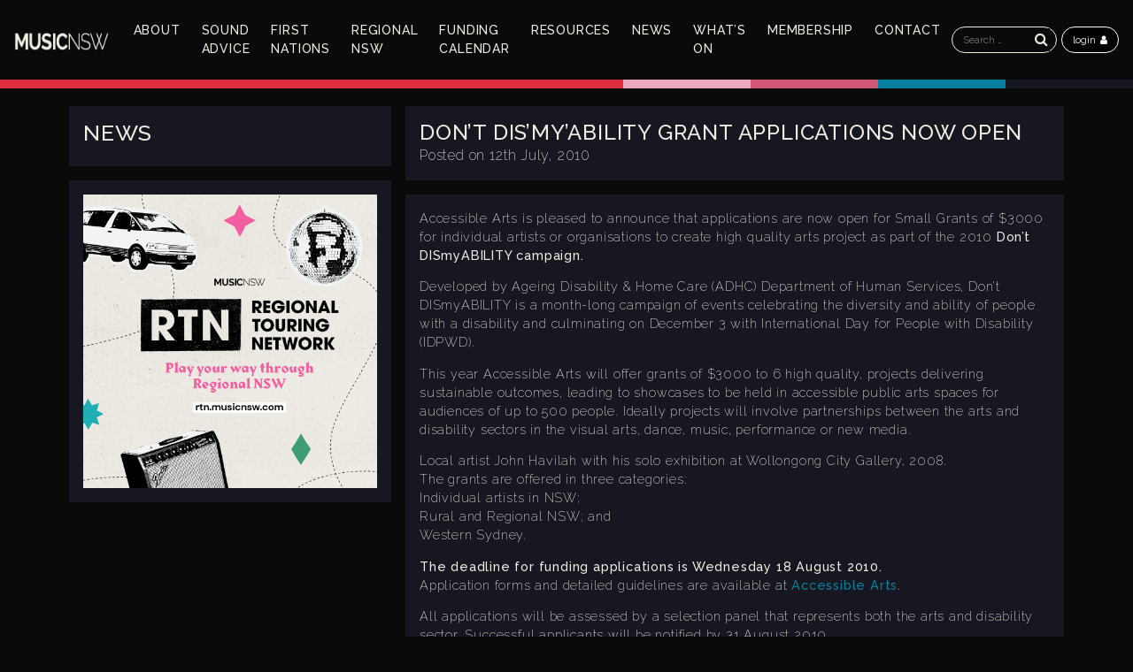

--- FILE ---
content_type: text/html; charset=UTF-8
request_url: https://www.musicnsw.com/2010/07/dont-dismyability-grant-applications-now-open/
body_size: 12945
content:
<!DOCTYPE html>
<html dir="ltr" lang="en-US" prefix="og: https://ogp.me/ns#">
<head>
	<meta charset="UTF-8">
	<meta http-equiv="X-UA-Compatible" content="IE=edge">
	<meta name="viewport" content="width=device-width, initial-scale=1, shrink-to-fit=no">
	<meta name="mobile-web-app-capable" content="yes">
	<meta name="apple-mobile-web-app-capable" content="yes">
	<meta name="apple-mobile-web-app-title" content="MusicNSW - Advocating for and representing the contemporary music industry in NSW!">
	<link rel="profile" href="http://gmpg.org/xfn/11">
	<link rel="pingback" href="https://www.musicnsw.com/xmlrpc.php">

	<!-- Facebook Pixel Code -->

	<script>

	  !function(f,b,e,v,n,t,s)

	  {if(f.fbq)return;n=f.fbq=function(){n.callMethod?

	  n.callMethod.apply(n,arguments):n.queue.push(arguments)};

	  if(!f._fbq)f._fbq=n;n.push=n;n.loaded=!0;n.version='2.0';

	  n.queue=[];t=b.createElement(e);t.async=!0;

	  t.src=v;s=b.getElementsByTagName(e)[0];

	  s.parentNode.insertBefore(t,s)}(window, document,'script',

	  'https://connect.facebook.net/en_US/fbevents.js');

	  fbq('init', '213404945861228');

	  fbq('track', 'PageView');

	</script>

	<noscript><img height="1" width="1" style="display:none"

	  src="https://www.facebook.com/tr?id=213404945861228&ev=PageView&noscript=1"

	/></noscript>

	<!-- End Facebook Pixel Code -->

	<title>Don’t DIS’my’ABILITY Grant Applications Now Open - MusicNSW</title>

		<!-- All in One SEO 4.5.5 - aioseo.com -->
		<meta name="description" content="Accessible Arts is pleased to announce that applications are now open for Small Grants of $3000 for individual artists or organisations to create high quality arts project as part of the 2010 Don’t DISmyABILITY campaign. Developed by Ageing Disability &amp; Home Care (ADHC) Department of Human Services, Don’t DISmyABILITY is a month-long campaign of events celebrating" />
		<meta name="robots" content="max-image-preview:large" />
		<link rel="canonical" href="https://www.musicnsw.com/2010/07/dont-dismyability-grant-applications-now-open/" />
		<meta name="generator" content="All in One SEO (AIOSEO) 4.5.5" />
		<meta property="og:locale" content="en_US" />
		<meta property="og:site_name" content="MusicNSW - Advocating for and representing the contemporary music industry in NSW!" />
		<meta property="og:type" content="article" />
		<meta property="og:title" content="Don’t DIS’my’ABILITY Grant Applications Now Open - MusicNSW" />
		<meta property="og:description" content="Accessible Arts is pleased to announce that applications are now open for Small Grants of $3000 for individual artists or organisations to create high quality arts project as part of the 2010 Don’t DISmyABILITY campaign. Developed by Ageing Disability &amp; Home Care (ADHC) Department of Human Services, Don’t DISmyABILITY is a month-long campaign of events celebrating" />
		<meta property="og:url" content="https://www.musicnsw.com/2010/07/dont-dismyability-grant-applications-now-open/" />
		<meta property="og:image" content="https://www.musicnsw.com/wp-content/uploads/2018/08/cropped-MNSW_header-logo_olympic_180822.png" />
		<meta property="og:image:secure_url" content="https://www.musicnsw.com/wp-content/uploads/2018/08/cropped-MNSW_header-logo_olympic_180822.png" />
		<meta property="og:image:width" content="281" />
		<meta property="og:image:height" content="47" />
		<meta property="article:published_time" content="2010-07-12T01:31:14+00:00" />
		<meta property="article:modified_time" content="2010-07-12T01:32:29+00:00" />
		<meta property="article:publisher" content="https://www.facebook.com/musicnewsouthwales" />
		<meta name="twitter:card" content="summary_large_image" />
		<meta name="twitter:site" content="@MusicNSW" />
		<meta name="twitter:title" content="Don’t DIS’my’ABILITY Grant Applications Now Open - MusicNSW" />
		<meta name="twitter:description" content="Accessible Arts is pleased to announce that applications are now open for Small Grants of $3000 for individual artists or organisations to create high quality arts project as part of the 2010 Don’t DISmyABILITY campaign. Developed by Ageing Disability &amp; Home Care (ADHC) Department of Human Services, Don’t DISmyABILITY is a month-long campaign of events celebrating" />
		<meta name="twitter:creator" content="@MusicNSW" />
		<meta name="twitter:image" content="https://www.musicnsw.com/wp-content/uploads/2018/08/cropped-MNSW_header-logo_olympic_180822.png" />
		<script type="application/ld+json" class="aioseo-schema">
			{"@context":"https:\/\/schema.org","@graph":[{"@type":"BlogPosting","@id":"https:\/\/www.musicnsw.com\/2010\/07\/dont-dismyability-grant-applications-now-open\/#blogposting","name":"Don\u2019t DIS\u2019my\u2019ABILITY Grant Applications Now Open - MusicNSW","headline":"Don&#8217;t DIS&#8217;my&#8217;ABILITY Grant Applications Now Open","author":{"@id":"https:\/\/www.musicnsw.com\/author\/emilycollins\/#author"},"publisher":{"@id":"https:\/\/www.musicnsw.com\/#organization"},"image":{"@type":"ImageObject","url":"https:\/\/www.musicnsw.com\/wp-content\/uploads\/2018\/03\/cropped-MNSW_header-logo_180314.png","@id":"https:\/\/www.musicnsw.com\/#articleImage","width":280,"height":46},"datePublished":"2010-07-12T11:31:14+10:00","dateModified":"2010-07-12T11:32:29+10:00","inLanguage":"en-US","mainEntityOfPage":{"@id":"https:\/\/www.musicnsw.com\/2010\/07\/dont-dismyability-grant-applications-now-open\/#webpage"},"isPartOf":{"@id":"https:\/\/www.musicnsw.com\/2010\/07\/dont-dismyability-grant-applications-now-open\/#webpage"},"articleSection":"News"},{"@type":"BreadcrumbList","@id":"https:\/\/www.musicnsw.com\/2010\/07\/dont-dismyability-grant-applications-now-open\/#breadcrumblist","itemListElement":[{"@type":"ListItem","@id":"https:\/\/www.musicnsw.com\/#listItem","position":1,"name":"Home","item":"https:\/\/www.musicnsw.com\/","nextItem":"https:\/\/www.musicnsw.com\/2010\/#listItem"},{"@type":"ListItem","@id":"https:\/\/www.musicnsw.com\/2010\/#listItem","position":2,"name":"2010","item":"https:\/\/www.musicnsw.com\/2010\/","nextItem":"https:\/\/www.musicnsw.com\/2010\/07\/#listItem","previousItem":"https:\/\/www.musicnsw.com\/#listItem"},{"@type":"ListItem","@id":"https:\/\/www.musicnsw.com\/2010\/07\/#listItem","position":3,"name":"July","item":"https:\/\/www.musicnsw.com\/2010\/07\/","nextItem":"https:\/\/www.musicnsw.com\/2010\/07\/dont-dismyability-grant-applications-now-open\/#listItem","previousItem":"https:\/\/www.musicnsw.com\/2010\/#listItem"},{"@type":"ListItem","@id":"https:\/\/www.musicnsw.com\/2010\/07\/dont-dismyability-grant-applications-now-open\/#listItem","position":4,"name":"Don't DIS'my'ABILITY Grant Applications Now Open","previousItem":"https:\/\/www.musicnsw.com\/2010\/07\/#listItem"}]},{"@type":"Organization","@id":"https:\/\/www.musicnsw.com\/#organization","name":"MusicNSW","url":"https:\/\/www.musicnsw.com\/","logo":{"@type":"ImageObject","url":"https:\/\/www.musicnsw.com\/wp-content\/uploads\/2018\/03\/cropped-MNSW_header-logo_180314.png","@id":"https:\/\/www.musicnsw.com\/2010\/07\/dont-dismyability-grant-applications-now-open\/#organizationLogo","width":280,"height":46},"image":{"@id":"https:\/\/www.musicnsw.com\/#organizationLogo"},"sameAs":["https:\/\/www.facebook.com\/musicnewsouthwales","https:\/\/twitter.com\/MusicNSW","https:\/\/www.instagram.com\/musicnsw\/"]},{"@type":"Person","@id":"https:\/\/www.musicnsw.com\/author\/emilycollins\/#author","url":"https:\/\/www.musicnsw.com\/author\/emilycollins\/","name":"Emily"},{"@type":"WebPage","@id":"https:\/\/www.musicnsw.com\/2010\/07\/dont-dismyability-grant-applications-now-open\/#webpage","url":"https:\/\/www.musicnsw.com\/2010\/07\/dont-dismyability-grant-applications-now-open\/","name":"Don\u2019t DIS\u2019my\u2019ABILITY Grant Applications Now Open - MusicNSW","description":"Accessible Arts is pleased to announce that applications are now open for Small Grants of $3000 for individual artists or organisations to create high quality arts project as part of the 2010 Don\u2019t DISmyABILITY campaign. Developed by Ageing Disability & Home Care (ADHC) Department of Human Services, Don\u2019t DISmyABILITY is a month-long campaign of events celebrating","inLanguage":"en-US","isPartOf":{"@id":"https:\/\/www.musicnsw.com\/#website"},"breadcrumb":{"@id":"https:\/\/www.musicnsw.com\/2010\/07\/dont-dismyability-grant-applications-now-open\/#breadcrumblist"},"author":{"@id":"https:\/\/www.musicnsw.com\/author\/emilycollins\/#author"},"creator":{"@id":"https:\/\/www.musicnsw.com\/author\/emilycollins\/#author"},"datePublished":"2010-07-12T11:31:14+10:00","dateModified":"2010-07-12T11:32:29+10:00"},{"@type":"WebSite","@id":"https:\/\/www.musicnsw.com\/#website","url":"https:\/\/www.musicnsw.com\/","name":"MusicNSW","description":"Advocating for and representing the contemporary music industry in NSW!","inLanguage":"en-US","publisher":{"@id":"https:\/\/www.musicnsw.com\/#organization"}}]}
		</script>
		<!-- All in One SEO -->


		<!-- Meta Tag Manager -->
		<meta name="google-site-verification" content="FBvG3Zqhza3OSFWLQ85m8vV3co9ejUjIUVcN-xbvQRY" />
		<!-- / Meta Tag Manager -->
<link rel='dns-prefetch' href='//fonts.googleapis.com' />
<link rel="alternate" title="oEmbed (JSON)" type="application/json+oembed" href="https://www.musicnsw.com/wp-json/oembed/1.0/embed?url=https%3A%2F%2Fwww.musicnsw.com%2F2010%2F07%2Fdont-dismyability-grant-applications-now-open%2F" />
<link rel="alternate" title="oEmbed (XML)" type="text/xml+oembed" href="https://www.musicnsw.com/wp-json/oembed/1.0/embed?url=https%3A%2F%2Fwww.musicnsw.com%2F2010%2F07%2Fdont-dismyability-grant-applications-now-open%2F&#038;format=xml" />
		<!-- This site uses the Google Analytics by MonsterInsights plugin v9.10.0 - Using Analytics tracking - https://www.monsterinsights.com/ -->
							<script src="//www.googletagmanager.com/gtag/js?id=G-V24WFZTP7R"  data-cfasync="false" data-wpfc-render="false" type="text/javascript" async></script>
			<script data-cfasync="false" data-wpfc-render="false" type="text/javascript">
				var mi_version = '9.10.0';
				var mi_track_user = true;
				var mi_no_track_reason = '';
								var MonsterInsightsDefaultLocations = {"page_location":"https:\/\/www.musicnsw.com\/2010\/07\/dont-dismyability-grant-applications-now-open\/"};
								if ( typeof MonsterInsightsPrivacyGuardFilter === 'function' ) {
					var MonsterInsightsLocations = (typeof MonsterInsightsExcludeQuery === 'object') ? MonsterInsightsPrivacyGuardFilter( MonsterInsightsExcludeQuery ) : MonsterInsightsPrivacyGuardFilter( MonsterInsightsDefaultLocations );
				} else {
					var MonsterInsightsLocations = (typeof MonsterInsightsExcludeQuery === 'object') ? MonsterInsightsExcludeQuery : MonsterInsightsDefaultLocations;
				}

								var disableStrs = [
										'ga-disable-G-V24WFZTP7R',
									];

				/* Function to detect opted out users */
				function __gtagTrackerIsOptedOut() {
					for (var index = 0; index < disableStrs.length; index++) {
						if (document.cookie.indexOf(disableStrs[index] + '=true') > -1) {
							return true;
						}
					}

					return false;
				}

				/* Disable tracking if the opt-out cookie exists. */
				if (__gtagTrackerIsOptedOut()) {
					for (var index = 0; index < disableStrs.length; index++) {
						window[disableStrs[index]] = true;
					}
				}

				/* Opt-out function */
				function __gtagTrackerOptout() {
					for (var index = 0; index < disableStrs.length; index++) {
						document.cookie = disableStrs[index] + '=true; expires=Thu, 31 Dec 2099 23:59:59 UTC; path=/';
						window[disableStrs[index]] = true;
					}
				}

				if ('undefined' === typeof gaOptout) {
					function gaOptout() {
						__gtagTrackerOptout();
					}
				}
								window.dataLayer = window.dataLayer || [];

				window.MonsterInsightsDualTracker = {
					helpers: {},
					trackers: {},
				};
				if (mi_track_user) {
					function __gtagDataLayer() {
						dataLayer.push(arguments);
					}

					function __gtagTracker(type, name, parameters) {
						if (!parameters) {
							parameters = {};
						}

						if (parameters.send_to) {
							__gtagDataLayer.apply(null, arguments);
							return;
						}

						if (type === 'event') {
														parameters.send_to = monsterinsights_frontend.v4_id;
							var hookName = name;
							if (typeof parameters['event_category'] !== 'undefined') {
								hookName = parameters['event_category'] + ':' + name;
							}

							if (typeof MonsterInsightsDualTracker.trackers[hookName] !== 'undefined') {
								MonsterInsightsDualTracker.trackers[hookName](parameters);
							} else {
								__gtagDataLayer('event', name, parameters);
							}
							
						} else {
							__gtagDataLayer.apply(null, arguments);
						}
					}

					__gtagTracker('js', new Date());
					__gtagTracker('set', {
						'developer_id.dZGIzZG': true,
											});
					if ( MonsterInsightsLocations.page_location ) {
						__gtagTracker('set', MonsterInsightsLocations);
					}
										__gtagTracker('config', 'G-V24WFZTP7R', {"forceSSL":"true","link_attribution":"true"} );
										window.gtag = __gtagTracker;										(function () {
						/* https://developers.google.com/analytics/devguides/collection/analyticsjs/ */
						/* ga and __gaTracker compatibility shim. */
						var noopfn = function () {
							return null;
						};
						var newtracker = function () {
							return new Tracker();
						};
						var Tracker = function () {
							return null;
						};
						var p = Tracker.prototype;
						p.get = noopfn;
						p.set = noopfn;
						p.send = function () {
							var args = Array.prototype.slice.call(arguments);
							args.unshift('send');
							__gaTracker.apply(null, args);
						};
						var __gaTracker = function () {
							var len = arguments.length;
							if (len === 0) {
								return;
							}
							var f = arguments[len - 1];
							if (typeof f !== 'object' || f === null || typeof f.hitCallback !== 'function') {
								if ('send' === arguments[0]) {
									var hitConverted, hitObject = false, action;
									if ('event' === arguments[1]) {
										if ('undefined' !== typeof arguments[3]) {
											hitObject = {
												'eventAction': arguments[3],
												'eventCategory': arguments[2],
												'eventLabel': arguments[4],
												'value': arguments[5] ? arguments[5] : 1,
											}
										}
									}
									if ('pageview' === arguments[1]) {
										if ('undefined' !== typeof arguments[2]) {
											hitObject = {
												'eventAction': 'page_view',
												'page_path': arguments[2],
											}
										}
									}
									if (typeof arguments[2] === 'object') {
										hitObject = arguments[2];
									}
									if (typeof arguments[5] === 'object') {
										Object.assign(hitObject, arguments[5]);
									}
									if ('undefined' !== typeof arguments[1].hitType) {
										hitObject = arguments[1];
										if ('pageview' === hitObject.hitType) {
											hitObject.eventAction = 'page_view';
										}
									}
									if (hitObject) {
										action = 'timing' === arguments[1].hitType ? 'timing_complete' : hitObject.eventAction;
										hitConverted = mapArgs(hitObject);
										__gtagTracker('event', action, hitConverted);
									}
								}
								return;
							}

							function mapArgs(args) {
								var arg, hit = {};
								var gaMap = {
									'eventCategory': 'event_category',
									'eventAction': 'event_action',
									'eventLabel': 'event_label',
									'eventValue': 'event_value',
									'nonInteraction': 'non_interaction',
									'timingCategory': 'event_category',
									'timingVar': 'name',
									'timingValue': 'value',
									'timingLabel': 'event_label',
									'page': 'page_path',
									'location': 'page_location',
									'title': 'page_title',
									'referrer' : 'page_referrer',
								};
								for (arg in args) {
																		if (!(!args.hasOwnProperty(arg) || !gaMap.hasOwnProperty(arg))) {
										hit[gaMap[arg]] = args[arg];
									} else {
										hit[arg] = args[arg];
									}
								}
								return hit;
							}

							try {
								f.hitCallback();
							} catch (ex) {
							}
						};
						__gaTracker.create = newtracker;
						__gaTracker.getByName = newtracker;
						__gaTracker.getAll = function () {
							return [];
						};
						__gaTracker.remove = noopfn;
						__gaTracker.loaded = true;
						window['__gaTracker'] = __gaTracker;
					})();
									} else {
										console.log("");
					(function () {
						function __gtagTracker() {
							return null;
						}

						window['__gtagTracker'] = __gtagTracker;
						window['gtag'] = __gtagTracker;
					})();
									}
			</script>
							<!-- / Google Analytics by MonsterInsights -->
		<style id='wp-img-auto-sizes-contain-inline-css' type='text/css'>
img:is([sizes=auto i],[sizes^="auto," i]){contain-intrinsic-size:3000px 1500px}
/*# sourceURL=wp-img-auto-sizes-contain-inline-css */
</style>
<style id='wp-emoji-styles-inline-css' type='text/css'>

	img.wp-smiley, img.emoji {
		display: inline !important;
		border: none !important;
		box-shadow: none !important;
		height: 1em !important;
		width: 1em !important;
		margin: 0 0.07em !important;
		vertical-align: -0.1em !important;
		background: none !important;
		padding: 0 !important;
	}
/*# sourceURL=wp-emoji-styles-inline-css */
</style>
<link rel='stylesheet' id='wp-block-library-css' href='https://www.musicnsw.com/wp-includes/css/dist/block-library/style.min.css?ver=6.9' type='text/css' media='all' />
<style id='wp-block-paragraph-inline-css' type='text/css'>
.is-small-text{font-size:.875em}.is-regular-text{font-size:1em}.is-large-text{font-size:2.25em}.is-larger-text{font-size:3em}.has-drop-cap:not(:focus):first-letter{float:left;font-size:8.4em;font-style:normal;font-weight:100;line-height:.68;margin:.05em .1em 0 0;text-transform:uppercase}body.rtl .has-drop-cap:not(:focus):first-letter{float:none;margin-left:.1em}p.has-drop-cap.has-background{overflow:hidden}:root :where(p.has-background){padding:1.25em 2.375em}:where(p.has-text-color:not(.has-link-color)) a{color:inherit}p.has-text-align-left[style*="writing-mode:vertical-lr"],p.has-text-align-right[style*="writing-mode:vertical-rl"]{rotate:180deg}
/*# sourceURL=https://www.musicnsw.com/wp-includes/blocks/paragraph/style.min.css */
</style>
<style id='global-styles-inline-css' type='text/css'>
:root{--wp--preset--aspect-ratio--square: 1;--wp--preset--aspect-ratio--4-3: 4/3;--wp--preset--aspect-ratio--3-4: 3/4;--wp--preset--aspect-ratio--3-2: 3/2;--wp--preset--aspect-ratio--2-3: 2/3;--wp--preset--aspect-ratio--16-9: 16/9;--wp--preset--aspect-ratio--9-16: 9/16;--wp--preset--color--black: #000000;--wp--preset--color--cyan-bluish-gray: #abb8c3;--wp--preset--color--white: #ffffff;--wp--preset--color--pale-pink: #f78da7;--wp--preset--color--vivid-red: #cf2e2e;--wp--preset--color--luminous-vivid-orange: #ff6900;--wp--preset--color--luminous-vivid-amber: #fcb900;--wp--preset--color--light-green-cyan: #7bdcb5;--wp--preset--color--vivid-green-cyan: #00d084;--wp--preset--color--pale-cyan-blue: #8ed1fc;--wp--preset--color--vivid-cyan-blue: #0693e3;--wp--preset--color--vivid-purple: #9b51e0;--wp--preset--gradient--vivid-cyan-blue-to-vivid-purple: linear-gradient(135deg,rgb(6,147,227) 0%,rgb(155,81,224) 100%);--wp--preset--gradient--light-green-cyan-to-vivid-green-cyan: linear-gradient(135deg,rgb(122,220,180) 0%,rgb(0,208,130) 100%);--wp--preset--gradient--luminous-vivid-amber-to-luminous-vivid-orange: linear-gradient(135deg,rgb(252,185,0) 0%,rgb(255,105,0) 100%);--wp--preset--gradient--luminous-vivid-orange-to-vivid-red: linear-gradient(135deg,rgb(255,105,0) 0%,rgb(207,46,46) 100%);--wp--preset--gradient--very-light-gray-to-cyan-bluish-gray: linear-gradient(135deg,rgb(238,238,238) 0%,rgb(169,184,195) 100%);--wp--preset--gradient--cool-to-warm-spectrum: linear-gradient(135deg,rgb(74,234,220) 0%,rgb(151,120,209) 20%,rgb(207,42,186) 40%,rgb(238,44,130) 60%,rgb(251,105,98) 80%,rgb(254,248,76) 100%);--wp--preset--gradient--blush-light-purple: linear-gradient(135deg,rgb(255,206,236) 0%,rgb(152,150,240) 100%);--wp--preset--gradient--blush-bordeaux: linear-gradient(135deg,rgb(254,205,165) 0%,rgb(254,45,45) 50%,rgb(107,0,62) 100%);--wp--preset--gradient--luminous-dusk: linear-gradient(135deg,rgb(255,203,112) 0%,rgb(199,81,192) 50%,rgb(65,88,208) 100%);--wp--preset--gradient--pale-ocean: linear-gradient(135deg,rgb(255,245,203) 0%,rgb(182,227,212) 50%,rgb(51,167,181) 100%);--wp--preset--gradient--electric-grass: linear-gradient(135deg,rgb(202,248,128) 0%,rgb(113,206,126) 100%);--wp--preset--gradient--midnight: linear-gradient(135deg,rgb(2,3,129) 0%,rgb(40,116,252) 100%);--wp--preset--font-size--small: 13px;--wp--preset--font-size--medium: 20px;--wp--preset--font-size--large: 36px;--wp--preset--font-size--x-large: 42px;--wp--preset--spacing--20: 0.44rem;--wp--preset--spacing--30: 0.67rem;--wp--preset--spacing--40: 1rem;--wp--preset--spacing--50: 1.5rem;--wp--preset--spacing--60: 2.25rem;--wp--preset--spacing--70: 3.38rem;--wp--preset--spacing--80: 5.06rem;--wp--preset--shadow--natural: 6px 6px 9px rgba(0, 0, 0, 0.2);--wp--preset--shadow--deep: 12px 12px 50px rgba(0, 0, 0, 0.4);--wp--preset--shadow--sharp: 6px 6px 0px rgba(0, 0, 0, 0.2);--wp--preset--shadow--outlined: 6px 6px 0px -3px rgb(255, 255, 255), 6px 6px rgb(0, 0, 0);--wp--preset--shadow--crisp: 6px 6px 0px rgb(0, 0, 0);}:where(.is-layout-flex){gap: 0.5em;}:where(.is-layout-grid){gap: 0.5em;}body .is-layout-flex{display: flex;}.is-layout-flex{flex-wrap: wrap;align-items: center;}.is-layout-flex > :is(*, div){margin: 0;}body .is-layout-grid{display: grid;}.is-layout-grid > :is(*, div){margin: 0;}:where(.wp-block-columns.is-layout-flex){gap: 2em;}:where(.wp-block-columns.is-layout-grid){gap: 2em;}:where(.wp-block-post-template.is-layout-flex){gap: 1.25em;}:where(.wp-block-post-template.is-layout-grid){gap: 1.25em;}.has-black-color{color: var(--wp--preset--color--black) !important;}.has-cyan-bluish-gray-color{color: var(--wp--preset--color--cyan-bluish-gray) !important;}.has-white-color{color: var(--wp--preset--color--white) !important;}.has-pale-pink-color{color: var(--wp--preset--color--pale-pink) !important;}.has-vivid-red-color{color: var(--wp--preset--color--vivid-red) !important;}.has-luminous-vivid-orange-color{color: var(--wp--preset--color--luminous-vivid-orange) !important;}.has-luminous-vivid-amber-color{color: var(--wp--preset--color--luminous-vivid-amber) !important;}.has-light-green-cyan-color{color: var(--wp--preset--color--light-green-cyan) !important;}.has-vivid-green-cyan-color{color: var(--wp--preset--color--vivid-green-cyan) !important;}.has-pale-cyan-blue-color{color: var(--wp--preset--color--pale-cyan-blue) !important;}.has-vivid-cyan-blue-color{color: var(--wp--preset--color--vivid-cyan-blue) !important;}.has-vivid-purple-color{color: var(--wp--preset--color--vivid-purple) !important;}.has-black-background-color{background-color: var(--wp--preset--color--black) !important;}.has-cyan-bluish-gray-background-color{background-color: var(--wp--preset--color--cyan-bluish-gray) !important;}.has-white-background-color{background-color: var(--wp--preset--color--white) !important;}.has-pale-pink-background-color{background-color: var(--wp--preset--color--pale-pink) !important;}.has-vivid-red-background-color{background-color: var(--wp--preset--color--vivid-red) !important;}.has-luminous-vivid-orange-background-color{background-color: var(--wp--preset--color--luminous-vivid-orange) !important;}.has-luminous-vivid-amber-background-color{background-color: var(--wp--preset--color--luminous-vivid-amber) !important;}.has-light-green-cyan-background-color{background-color: var(--wp--preset--color--light-green-cyan) !important;}.has-vivid-green-cyan-background-color{background-color: var(--wp--preset--color--vivid-green-cyan) !important;}.has-pale-cyan-blue-background-color{background-color: var(--wp--preset--color--pale-cyan-blue) !important;}.has-vivid-cyan-blue-background-color{background-color: var(--wp--preset--color--vivid-cyan-blue) !important;}.has-vivid-purple-background-color{background-color: var(--wp--preset--color--vivid-purple) !important;}.has-black-border-color{border-color: var(--wp--preset--color--black) !important;}.has-cyan-bluish-gray-border-color{border-color: var(--wp--preset--color--cyan-bluish-gray) !important;}.has-white-border-color{border-color: var(--wp--preset--color--white) !important;}.has-pale-pink-border-color{border-color: var(--wp--preset--color--pale-pink) !important;}.has-vivid-red-border-color{border-color: var(--wp--preset--color--vivid-red) !important;}.has-luminous-vivid-orange-border-color{border-color: var(--wp--preset--color--luminous-vivid-orange) !important;}.has-luminous-vivid-amber-border-color{border-color: var(--wp--preset--color--luminous-vivid-amber) !important;}.has-light-green-cyan-border-color{border-color: var(--wp--preset--color--light-green-cyan) !important;}.has-vivid-green-cyan-border-color{border-color: var(--wp--preset--color--vivid-green-cyan) !important;}.has-pale-cyan-blue-border-color{border-color: var(--wp--preset--color--pale-cyan-blue) !important;}.has-vivid-cyan-blue-border-color{border-color: var(--wp--preset--color--vivid-cyan-blue) !important;}.has-vivid-purple-border-color{border-color: var(--wp--preset--color--vivid-purple) !important;}.has-vivid-cyan-blue-to-vivid-purple-gradient-background{background: var(--wp--preset--gradient--vivid-cyan-blue-to-vivid-purple) !important;}.has-light-green-cyan-to-vivid-green-cyan-gradient-background{background: var(--wp--preset--gradient--light-green-cyan-to-vivid-green-cyan) !important;}.has-luminous-vivid-amber-to-luminous-vivid-orange-gradient-background{background: var(--wp--preset--gradient--luminous-vivid-amber-to-luminous-vivid-orange) !important;}.has-luminous-vivid-orange-to-vivid-red-gradient-background{background: var(--wp--preset--gradient--luminous-vivid-orange-to-vivid-red) !important;}.has-very-light-gray-to-cyan-bluish-gray-gradient-background{background: var(--wp--preset--gradient--very-light-gray-to-cyan-bluish-gray) !important;}.has-cool-to-warm-spectrum-gradient-background{background: var(--wp--preset--gradient--cool-to-warm-spectrum) !important;}.has-blush-light-purple-gradient-background{background: var(--wp--preset--gradient--blush-light-purple) !important;}.has-blush-bordeaux-gradient-background{background: var(--wp--preset--gradient--blush-bordeaux) !important;}.has-luminous-dusk-gradient-background{background: var(--wp--preset--gradient--luminous-dusk) !important;}.has-pale-ocean-gradient-background{background: var(--wp--preset--gradient--pale-ocean) !important;}.has-electric-grass-gradient-background{background: var(--wp--preset--gradient--electric-grass) !important;}.has-midnight-gradient-background{background: var(--wp--preset--gradient--midnight) !important;}.has-small-font-size{font-size: var(--wp--preset--font-size--small) !important;}.has-medium-font-size{font-size: var(--wp--preset--font-size--medium) !important;}.has-large-font-size{font-size: var(--wp--preset--font-size--large) !important;}.has-x-large-font-size{font-size: var(--wp--preset--font-size--x-large) !important;}
/*# sourceURL=global-styles-inline-css */
</style>

<style id='classic-theme-styles-inline-css' type='text/css'>
/*! This file is auto-generated */
.wp-block-button__link{color:#fff;background-color:#32373c;border-radius:9999px;box-shadow:none;text-decoration:none;padding:calc(.667em + 2px) calc(1.333em + 2px);font-size:1.125em}.wp-block-file__button{background:#32373c;color:#fff;text-decoration:none}
/*# sourceURL=/wp-includes/css/classic-themes.min.css */
</style>
<link rel='stylesheet' id='wpda_wpdp_public-css' href='https://www.musicnsw.com/wp-content/plugins/wp-data-access/public/../assets/css/wpda_public.css?ver=5.5.51' type='text/css' media='all' />
<link rel='stylesheet' id='style_login_widget-css' href='https://www.musicnsw.com/wp-content/plugins/login-sidebar-widget/css/style_login_widget.css?ver=6.9' type='text/css' media='all' />
<link rel='stylesheet' id='theme-my-login-css' href='https://www.musicnsw.com/wp-content/plugins/theme-my-login/assets/styles/theme-my-login.min.css?ver=7.1.6' type='text/css' media='all' />
<link rel='stylesheet' id='understrap-styles-css' href='https://www.musicnsw.com/wp-content/themes/musicnsw_sf/css/theme.min.css?ver=1769608384' type='text/css' media='' />
<link rel='stylesheet' id='css_cldnr-css' href='https://www.musicnsw.com/wp-content/themes/musicnsw_sf/css/clndr.css?ver=1.5' type='text/css' media='all' />
<link rel='stylesheet' id='custom-google-fonts-css' href='https://fonts.googleapis.com/css?family=Raleway%3A200%2C200i%2C400%2C400i%2C500%2C500i%2C600%2C600i%2C700%2C700i%2C900%2C900i&#038;ver=6.9' type='text/css' media='all' />
<script type="text/javascript" src="https://www.musicnsw.com/wp-content/plugins/google-analytics-for-wordpress/assets/js/frontend-gtag.min.js?ver=9.10.0" id="monsterinsights-frontend-script-js" async="async" data-wp-strategy="async"></script>
<script data-cfasync="false" data-wpfc-render="false" type="text/javascript" id='monsterinsights-frontend-script-js-extra'>/* <![CDATA[ */
var monsterinsights_frontend = {"js_events_tracking":"true","download_extensions":"doc,pdf,ppt,zip,xls,docx,pptx,xlsx","inbound_paths":"[{\"path\":\"\\\/go\\\/\",\"label\":\"affiliate\"},{\"path\":\"\\\/recommend\\\/\",\"label\":\"affiliate\"}]","home_url":"https:\/\/www.musicnsw.com","hash_tracking":"false","v4_id":"G-V24WFZTP7R"};/* ]]> */
</script>
<script type="text/javascript" src="https://www.musicnsw.com/wp-includes/js/jquery/jquery.min.js?ver=3.7.1" id="jquery-core-js"></script>
<script type="text/javascript" src="https://www.musicnsw.com/wp-includes/js/jquery/jquery-migrate.min.js?ver=3.4.1" id="jquery-migrate-js"></script>
<script type="text/javascript" src="https://www.musicnsw.com/wp-includes/js/underscore.min.js?ver=1.13.7" id="underscore-js"></script>
<script type="text/javascript" src="https://www.musicnsw.com/wp-includes/js/backbone.min.js?ver=1.6.0" id="backbone-js"></script>
<script type="text/javascript" id="wp-api-request-js-extra">
/* <![CDATA[ */
var wpApiSettings = {"root":"https://www.musicnsw.com/wp-json/","nonce":"b85dcd4c9e","versionString":"wp/v2/"};
//# sourceURL=wp-api-request-js-extra
/* ]]> */
</script>
<script type="text/javascript" src="https://www.musicnsw.com/wp-includes/js/api-request.min.js?ver=6.9" id="wp-api-request-js"></script>
<script type="text/javascript" src="https://www.musicnsw.com/wp-includes/js/wp-api.min.js?ver=6.9" id="wp-api-js"></script>
<script type="text/javascript" id="wpda_rest_api-js-extra">
/* <![CDATA[ */
var wpdaApiSettings = {"path":"wpda"};
//# sourceURL=wpda_rest_api-js-extra
/* ]]> */
</script>
<script type="text/javascript" src="https://www.musicnsw.com/wp-content/plugins/wp-data-access/public/../assets/js/wpda_rest_api.js?ver=5.5.51" id="wpda_rest_api-js"></script>
<script type="text/javascript" src="https://www.musicnsw.com/wp-content/plugins/login-sidebar-widget/js/jquery.validate.min.js?ver=6.9" id="jquery.validate.min-js"></script>
<script type="text/javascript" src="https://www.musicnsw.com/wp-content/plugins/login-sidebar-widget/js/additional-methods.js?ver=6.9" id="additional-methods-js"></script>
<script type="text/javascript" src="https://www.musicnsw.com/wp-content/themes/musicnsw_sf/js/popper.min.js?ver=1" id="popper-scripts-js"></script>
<script type="text/javascript" src="https://www.musicnsw.com/wp-includes/js/dist/vendor/moment.min.js?ver=2.30.1" id="moment-js"></script>
<script type="text/javascript" id="moment-js-after">
/* <![CDATA[ */
moment.updateLocale( 'en_US', {"months":["January","February","March","April","May","June","July","August","September","October","November","December"],"monthsShort":["Jan","Feb","Mar","Apr","May","Jun","Jul","Aug","Sep","Oct","Nov","Dec"],"weekdays":["Sunday","Monday","Tuesday","Wednesday","Thursday","Friday","Saturday"],"weekdaysShort":["Sun","Mon","Tue","Wed","Thu","Fri","Sat"],"week":{"dow":1},"longDateFormat":{"LT":"g:i a","LTS":null,"L":null,"LL":"jS F, Y","LLL":"F j, Y g:i a","LLLL":null}} );
//# sourceURL=moment-js-after
/* ]]> */
</script>
<script type="text/javascript" src="https://www.musicnsw.com/wp-content/themes/musicnsw_sf/js/clndr.js?ver=6.9" id="js_clndr-js"></script>
<link rel="https://api.w.org/" href="https://www.musicnsw.com/wp-json/" /><link rel="alternate" title="JSON" type="application/json" href="https://www.musicnsw.com/wp-json/wp/v2/posts/2927" /><link rel="EditURI" type="application/rsd+xml" title="RSD" href="https://www.musicnsw.com/xmlrpc.php?rsd" />
<meta name="generator" content="WordPress 6.9" />
<link rel='shortlink' href='https://www.musicnsw.com/?p=2927' />
<style>.log_forms { width: 98%; padding: 5px; border: 1px solid #CCC; margin: 2px; box-sizing:border-box; } .log-form-group{ margin: 0px; width: 100%; padding:5px; } .log_forms input[type=text], input[type=password] { width: 100%; padding: 7px 0 7px 4px !important; border: 1px solid #E3E3E3; margin:0px !important; } .log_forms input[type=submit] { width: 100%; padding: 7px; border: 1px solid #7ac9b7; } .log_forms input[type=text]:focus, input[type=password]:focus { border-color: #4697e4; } .lw-error{ color:#ff0000; } input.lw-error{ border:1px solid #ff0000 !important; }</style><script type="text/javascript"><!--
function powerpress_pinw(pinw_url){window.open(pinw_url, 'PowerPressPlayer','toolbar=0,status=0,resizable=1,width=460,height=320');	return false;}
//-->
</script>
<noscript><style>.vce-row-container .vcv-lozad {display: none}</style></noscript><meta name="generator" content="Powered by Visual Composer Website Builder - fast and easy-to-use drag and drop visual editor for WordPress."/><style type="text/css" id="custom-background-css">
body.custom-background { background-color: #0a0a0a; }
</style>
	<link rel="icon" href="https://www.musicnsw.com/wp-content/uploads/2018/03/cropped-MNSW_fav-32x32.jpg" sizes="32x32" />
<link rel="icon" href="https://www.musicnsw.com/wp-content/uploads/2018/03/cropped-MNSW_fav-192x192.jpg" sizes="192x192" />
<link rel="apple-touch-icon" href="https://www.musicnsw.com/wp-content/uploads/2018/03/cropped-MNSW_fav-180x180.jpg" />
<meta name="msapplication-TileImage" content="https://www.musicnsw.com/wp-content/uploads/2018/03/cropped-MNSW_fav-270x270.jpg" />
</head>

<body class="wp-singular post-template-default single single-post postid-2927 single-format-standard custom-background wp-custom-logo wp-theme-musicnsw_sf desktop chrome vcwb group-blog">

<div class="hfeed site" id="page">

	<!-- ******************* The Navbar Area ******************* -->
	<div class="wrapper-fluid wrapper-navbar" id="wrapper-navbar">

		<a class="skip-link screen-reader-text sr-only" href="#content">Skip to content</a>

		<nav class="navbar navbar-expand-md navbar-dark bg-dark">

					<!-- Your site title as branding in the menu -->
					<a href="https://www.musicnsw.com/" class="navbar-brand custom-logo-link" rel="home"><img width="281" height="47" src="https://www.musicnsw.com/wp-content/uploads/2018/08/cropped-MNSW_header-logo_olympic_180822.png" class="img-fluid" alt="MusicNSW" decoding="async" /></a><!-- end custom logo -->

				<button class="navbar-toggler" type="button" data-toggle="collapse" data-target="#navbarNavDropdown" aria-controls="navbarNavDropdown" aria-expanded="false" aria-label="Toggle navigation">
					<span class="navbar-toggler-icon"></span>
				</button>

				<!-- The WordPress Menu goes here -->
				<div id="navbarNavDropdown" class="collapse navbar-collapse"><ul id="main-menu" class="navbar-nav"><li id="menu-item-6373" class="menu-item menu-item-type-post_type menu-item-object-page nav-item menu-item-6373"><a title="About" href="https://www.musicnsw.com/about/" class="nav-link">About</a></li>
<li id="menu-item-17958" class="menu-item menu-item-type-post_type menu-item-object-page nav-item menu-item-17958"><a title="Sound Advice" href="https://www.musicnsw.com/soundadvice/" class="nav-link">Sound Advice</a></li>
<li id="menu-item-16877" class="menu-item menu-item-type-custom menu-item-object-custom nav-item menu-item-16877"><a title="First Nations" href="https://www.musicnsw.com/program/first-nations/" class="nav-link">First Nations</a></li>
<li id="menu-item-17420" class="menu-item menu-item-type-custom menu-item-object-custom nav-item menu-item-17420"><a title="Regional NSW" href="https://www.musicnsw.com/program/regional-nsw/" class="nav-link">Regional NSW</a></li>
<li id="menu-item-6376" class="menu-item menu-item-type-post_type menu-item-object-page nav-item menu-item-6376"><a title="Funding Calendar" href="https://www.musicnsw.com/funding/" class="nav-link">Funding Calendar</a></li>
<li id="menu-item-11380" class="menu-item menu-item-type-post_type menu-item-object-page nav-item menu-item-11380"><a title="Resources" href="https://www.musicnsw.com/resources/" class="nav-link">Resources</a></li>
<li id="menu-item-6380" class="menu-item menu-item-type-taxonomy menu-item-object-category current-post-ancestor current-menu-parent current-post-parent nav-item menu-item-6380"><a title="News" href="https://www.musicnsw.com/news/" class="nav-link">News</a></li>
<li id="menu-item-18673" class="menu-item menu-item-type-custom menu-item-object-custom nav-item menu-item-18673"><a title="What&#039;s On" href="https://www.musicnsw.com/event/" class="nav-link">What&#8217;s On</a></li>
<li id="menu-item-11543" class="private menu-item menu-item-type-post_type menu-item-object-page nav-item menu-item-11543"><a title="Members" href="https://www.musicnsw.com/members/" class="nav-link">Members</a></li>
<li id="menu-item-11382" class="public menu-item menu-item-type-post_type menu-item-object-page nav-item menu-item-11382"><a title="Membership" href="https://www.musicnsw.com/membership/" class="nav-link">Membership</a></li>
<li id="menu-item-6374" class="menu-item menu-item-type-post_type menu-item-object-page nav-item menu-item-6374"><a title="Contact" href="https://www.musicnsw.com/contact/" class="nav-link">Contact</a></li>
</ul></div>
				<form method="get" id="searchform" action="https://www.musicnsw.com/" role="search">
	<div class="input-group">
		<input class="field form-control" id="s" name="s" type="text"
			placeholder="Search &hellip;" value="">
		<span class="input-group-btn">
			<a class="submit btn btn-primary" href="javascript:document.forms['searchform'].submit()"><span class="fa fa-search"></span></a>
		</span>
	</div>
</form>

						          <button class="login btn btn-transparent hidden-md-down" data-toggle="modal" data-target="#login-modal">login<i class="fa fa-user"></i></button>
		        
		</nav><!-- .site-navigation -->

		<div class="header-line">
			<div class="line header-line-1"></div>
			<div class="line header-line-2"></div>
			<div class="line header-line-3"></div>
			<div class="line header-line-4"></div>
			<div class="line header-line-5"></div>
		</div>

	</div><!-- .wrapper-navbar end -->

<div class="wrapper" id="single-wrapper">

	<div class="container" id="content" tabindex="-1">

		<div class="row">

			<!-- Do the left sidebar check -->
			

	
<div class="col-md-4 order-2 order-md-1 widget-area" id="left-sidebar" role="complementary">
	<aside id="sf_list_pages_widget-2" class="widget widget_sf_list_pages_widget"><div class='subnav'>		        	<div class="crumb">
		                <h5><a href="https://www.musicnsw.com/news/" rel="category tag">News</a></h5>
		            </div>
		            </div>        	<article>
        		<a href="https://rtn.musicnsw.com/"><img src="https://www.musicnsw.com/wp-content/uploads/2024/06/RTN_InstagramTile_1080x1080-2.jpg" title="Click to view details" /></a>
        	</article>
        	</aside>
</div><!-- #secondary -->

<div class="col-md-8 order-1 order-md-2 content-area" id="primary">
			<main class="site-main" id="main">

				
					
<header class="page-header">

	<h1 class="entry-title">Don&#8217;t DIS&#8217;my&#8217;ABILITY Grant Applications Now Open</h1>
	<div class="entry-meta">

		<span class="posted-on">Posted on <a href="https://www.musicnsw.com/2010/07/dont-dismyability-grant-applications-now-open/" rel="bookmark"><time class="entry-date published" datetime="2010-07-12T11:31:14+10:00">12th July, 2010</time></a></span>
	</div><!-- .entry-meta -->

</header><!-- .entry-header -->

<article class="post-2927 post type-post status-publish format-standard hentry category-news" id="post-2927">

	
	<div class="entry-content">

		<p>Accessible Arts is pleased to announce that applications are now open for Small Grants of $3000 for individual artists or organisations to create high quality arts project as part of the 2010 <strong>Don’t DISmyABILITY campaign.</strong></p>
<p><span id="more-2927"></span>Developed by Ageing Disability &amp; Home Care (ADHC) Department of Human Services, Don’t DISmyABILITY is a month-long campaign of events celebrating the diversity and ability of people with a disability and culminating on December 3 with International Day for People with Disability (IDPWD).</p>
<p>This year Accessible Arts will offer grants of $3000 to 6 high quality, projects delivering sustainable outcomes, leading to showcases to be held in accessible public arts spaces for audiences of up to 500 people. Ideally projects will involve partnerships between the arts and disability sectors in the visual arts, dance, music, performance or new media.</p>
<p>Local artist John Havilah with his solo exhibition at Wollongong City Gallery, 2008.<br />
The grants are offered in three categories:<br />
Individual artists in NSW;<br />
Rural and Regional NSW; and<br />
Western Sydney.</p>
<p><strong>The deadline for funding applications is Wednesday 18 August 2010.<br />
</strong>Application forms and detailed guidelines are available at <a href="http://www.aarts.net.au/projects/idpwd/" target="_blank">Accessible Arts</a>.</p>
<p>All applications will be assessed by a selection panel that represents both the arts and disability sector.  Successful applicants will be notified by 31 August 2010.</p>

	</div><!-- .entry-content -->

	<footer class="entry-footer">

		
	</footer><!-- .entry-footer -->

</article><!-- #post-## -->

				
				
			</main><!-- #main -->

		</div><!-- #primary -->

		<!-- Do the right sidebar check -->
		


	</div><!-- .row -->

</div><!-- Container end -->

</div><!-- Wrapper end -->


<div class="footer-line">
	<div class="line footer-line-1"></div>
	<div class="line footer-line-2"></div>
	<div class="line footer-line-3"></div>
	<div class="line footer-line-4"></div>
	<div class="line footer-line-5"></div>
</div>



	<!-- ******************* The Footer Full-width Widget Area ******************* -->

	<div class="wrapper" id="wrapper-footer-full">

		<div class="container" id="footer-full-content" tabindex="-1">

			<div class="row">

				<div id="custom_html-2" class="widget_text footer-widget widget_custom_html widget-count-2 col-md-6"><div class="textwidget custom-html-widget"><a class="social" href="https://www.facebook.com/musicnewsouthwales/" target="_blank"><i class="fa fa-facebook"></i></a>
<a class="social" href="http://www.twitter.com/musicnsw"><i class="fa fa-twitter"></i></a>
<a class="social" href="https://www.instagram.com/musicnsw/"><i class="fa fa-instagram"></i></a>
<a class="social" href="https://open.spotify.com/user/musicnsw_official"><i class="fa fa-spotify"></i></a></div></div><!-- .footer-widget --><div id="block-4" class="footer-widget widget_block widget_text widget-count-2 col-md-6">
<p>MusicNSW works on unceded land across the state. We pay respect to Elders past and present and extend those respects to the First Nations peoples of NSW and beyond. Always was, always will be.</p>
</div><!-- .footer-widget -->
			</div>

		</div>

	</div><!-- #wrapper-footer-full -->


<div class="wrapper" id="wrapper-footer">

	<div class="container">

		<div class="row">

			<div class="col-md-12">

				<footer class="site-footer" id="colophon">

					<div class="site-info">

							ALL CONTENT IS COPYRIGHT OF MUSIC NSW &copy; 2026. SITE BY <a href="http://selectfield.co">SELECTFIELD</a>
					</div><!-- .site-info -->

				</footer><!-- #colophon -->

			</div><!--col end -->

		</div><!-- row end -->

	</div><!-- container end -->

</div><!-- wrapper end -->

</div><!-- #page we need this extra closing tag here -->

<div id="login-modal" class="modal fade">
  	<div class="modal-dialog">
	    <div class="modal-content">
		  	<div class="modal-header">
		    	      <button type="button" class="close" data-dismiss="modal">×</button>
		    	      <h2>Member Login</h2>
		  	</div>
		  	<!--/.modal-header-->
		  	<div class="modal-body">
			    		<script>
			function closeMessage(){jQuery('.error_wid_login').hide();}
			jQuery(document).ready(function () {
				jQuery('#login').validate({ errorClass: "lw-error" });
			});
		</script>
	
<div class="login-wrap">

	<div id="login-form" class="login-form ">

		
		
		<form name="login" id="login" method="post" action="" autocomplete="off" >

		
		<input type="hidden" name="option" value="ap_user_login" />
		<input type="hidden" name="redirect" value="https://www.musicnsw.com/members/member-profile/" />
		<div class="log-form-group">
			<label for="userusername">Username </label>
			<input type="text" name="userusername" id="userusername" title="Please enter username"  required/>
		</div>
		<div class="log-form-group">
			<label for="userpassword">Password </label>
			<input type="password" name="userpassword" id="userpassword" title="Please enter password"  required/>
		</div>

		
		
		
		<div class="login-submit"><input name="login" type="submit" value="Login" /></div>

		<div class="log-form-group extra-links">
					</div>

		</form>

		
		</div>

</div>

		  	</div>
		  	<!--/.modal-body-->
	  	</div>
	  	<!--/.modal-content-->
  	</div>
  	<!--/.modal-dialog-->
</div>
<!--/.modal-->

<script type="speculationrules">
{"prefetch":[{"source":"document","where":{"and":[{"href_matches":"/*"},{"not":{"href_matches":["/wp-*.php","/wp-admin/*","/wp-content/uploads/*","/wp-content/*","/wp-content/plugins/*","/wp-content/themes/musicnsw_sf/*","/*\\?(.+)"]}},{"not":{"selector_matches":"a[rel~=\"nofollow\"]"}},{"not":{"selector_matches":".no-prefetch, .no-prefetch a"}}]},"eagerness":"conservative"}]}
</script>
<script type="text/javascript" id="theme-my-login-js-extra">
/* <![CDATA[ */
var themeMyLogin = {"action":"","errors":[]};
//# sourceURL=theme-my-login-js-extra
/* ]]> */
</script>
<script type="text/javascript" src="https://www.musicnsw.com/wp-content/plugins/theme-my-login/assets/scripts/theme-my-login.min.js?ver=7.1.6" id="theme-my-login-js"></script>
<script type="text/javascript" src="https://www.musicnsw.com/wp-content/themes/musicnsw_sf/js/theme.min.js?ver=1.0" id="understrap-scripts-js"></script>
<script id="wp-emoji-settings" type="application/json">
{"baseUrl":"https://s.w.org/images/core/emoji/17.0.2/72x72/","ext":".png","svgUrl":"https://s.w.org/images/core/emoji/17.0.2/svg/","svgExt":".svg","source":{"concatemoji":"https://www.musicnsw.com/wp-includes/js/wp-emoji-release.min.js?ver=6.9"}}
</script>
<script type="module">
/* <![CDATA[ */
/*! This file is auto-generated */
const a=JSON.parse(document.getElementById("wp-emoji-settings").textContent),o=(window._wpemojiSettings=a,"wpEmojiSettingsSupports"),s=["flag","emoji"];function i(e){try{var t={supportTests:e,timestamp:(new Date).valueOf()};sessionStorage.setItem(o,JSON.stringify(t))}catch(e){}}function c(e,t,n){e.clearRect(0,0,e.canvas.width,e.canvas.height),e.fillText(t,0,0);t=new Uint32Array(e.getImageData(0,0,e.canvas.width,e.canvas.height).data);e.clearRect(0,0,e.canvas.width,e.canvas.height),e.fillText(n,0,0);const a=new Uint32Array(e.getImageData(0,0,e.canvas.width,e.canvas.height).data);return t.every((e,t)=>e===a[t])}function p(e,t){e.clearRect(0,0,e.canvas.width,e.canvas.height),e.fillText(t,0,0);var n=e.getImageData(16,16,1,1);for(let e=0;e<n.data.length;e++)if(0!==n.data[e])return!1;return!0}function u(e,t,n,a){switch(t){case"flag":return n(e,"\ud83c\udff3\ufe0f\u200d\u26a7\ufe0f","\ud83c\udff3\ufe0f\u200b\u26a7\ufe0f")?!1:!n(e,"\ud83c\udde8\ud83c\uddf6","\ud83c\udde8\u200b\ud83c\uddf6")&&!n(e,"\ud83c\udff4\udb40\udc67\udb40\udc62\udb40\udc65\udb40\udc6e\udb40\udc67\udb40\udc7f","\ud83c\udff4\u200b\udb40\udc67\u200b\udb40\udc62\u200b\udb40\udc65\u200b\udb40\udc6e\u200b\udb40\udc67\u200b\udb40\udc7f");case"emoji":return!a(e,"\ud83e\u1fac8")}return!1}function f(e,t,n,a){let r;const o=(r="undefined"!=typeof WorkerGlobalScope&&self instanceof WorkerGlobalScope?new OffscreenCanvas(300,150):document.createElement("canvas")).getContext("2d",{willReadFrequently:!0}),s=(o.textBaseline="top",o.font="600 32px Arial",{});return e.forEach(e=>{s[e]=t(o,e,n,a)}),s}function r(e){var t=document.createElement("script");t.src=e,t.defer=!0,document.head.appendChild(t)}a.supports={everything:!0,everythingExceptFlag:!0},new Promise(t=>{let n=function(){try{var e=JSON.parse(sessionStorage.getItem(o));if("object"==typeof e&&"number"==typeof e.timestamp&&(new Date).valueOf()<e.timestamp+604800&&"object"==typeof e.supportTests)return e.supportTests}catch(e){}return null}();if(!n){if("undefined"!=typeof Worker&&"undefined"!=typeof OffscreenCanvas&&"undefined"!=typeof URL&&URL.createObjectURL&&"undefined"!=typeof Blob)try{var e="postMessage("+f.toString()+"("+[JSON.stringify(s),u.toString(),c.toString(),p.toString()].join(",")+"));",a=new Blob([e],{type:"text/javascript"});const r=new Worker(URL.createObjectURL(a),{name:"wpTestEmojiSupports"});return void(r.onmessage=e=>{i(n=e.data),r.terminate(),t(n)})}catch(e){}i(n=f(s,u,c,p))}t(n)}).then(e=>{for(const n in e)a.supports[n]=e[n],a.supports.everything=a.supports.everything&&a.supports[n],"flag"!==n&&(a.supports.everythingExceptFlag=a.supports.everythingExceptFlag&&a.supports[n]);var t;a.supports.everythingExceptFlag=a.supports.everythingExceptFlag&&!a.supports.flag,a.supports.everything||((t=a.source||{}).concatemoji?r(t.concatemoji):t.wpemoji&&t.twemoji&&(r(t.twemoji),r(t.wpemoji)))});
//# sourceURL=https://www.musicnsw.com/wp-includes/js/wp-emoji-loader.min.js
/* ]]> */
</script>

</body>

</html>

